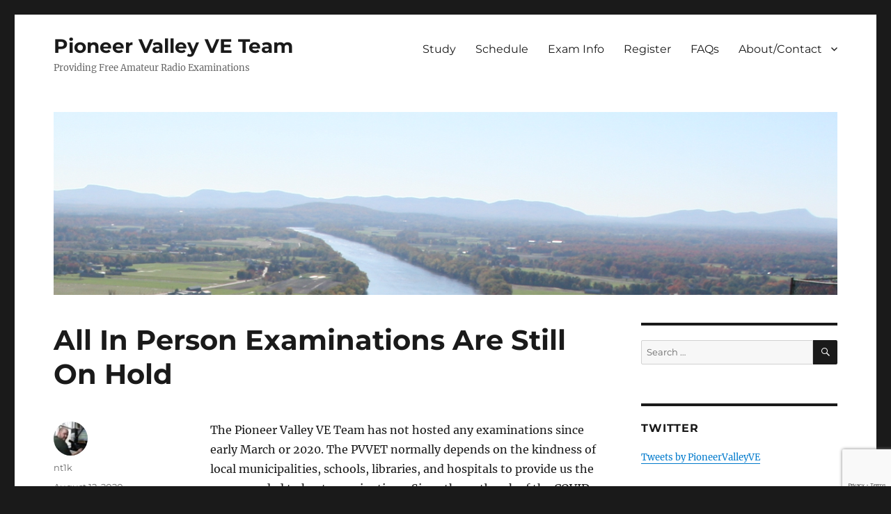

--- FILE ---
content_type: text/html; charset=utf-8
request_url: https://www.google.com/recaptcha/api2/anchor?ar=1&k=6LfTXooUAAAAAI89H57q7mcFA8R-AuqU_m4dodkA&co=aHR0cHM6Ly9wdnZldC5vcmc6NDQz&hl=en&v=N67nZn4AqZkNcbeMu4prBgzg&size=invisible&anchor-ms=20000&execute-ms=30000&cb=8217q587x1xo
body_size: 48527
content:
<!DOCTYPE HTML><html dir="ltr" lang="en"><head><meta http-equiv="Content-Type" content="text/html; charset=UTF-8">
<meta http-equiv="X-UA-Compatible" content="IE=edge">
<title>reCAPTCHA</title>
<style type="text/css">
/* cyrillic-ext */
@font-face {
  font-family: 'Roboto';
  font-style: normal;
  font-weight: 400;
  font-stretch: 100%;
  src: url(//fonts.gstatic.com/s/roboto/v48/KFO7CnqEu92Fr1ME7kSn66aGLdTylUAMa3GUBHMdazTgWw.woff2) format('woff2');
  unicode-range: U+0460-052F, U+1C80-1C8A, U+20B4, U+2DE0-2DFF, U+A640-A69F, U+FE2E-FE2F;
}
/* cyrillic */
@font-face {
  font-family: 'Roboto';
  font-style: normal;
  font-weight: 400;
  font-stretch: 100%;
  src: url(//fonts.gstatic.com/s/roboto/v48/KFO7CnqEu92Fr1ME7kSn66aGLdTylUAMa3iUBHMdazTgWw.woff2) format('woff2');
  unicode-range: U+0301, U+0400-045F, U+0490-0491, U+04B0-04B1, U+2116;
}
/* greek-ext */
@font-face {
  font-family: 'Roboto';
  font-style: normal;
  font-weight: 400;
  font-stretch: 100%;
  src: url(//fonts.gstatic.com/s/roboto/v48/KFO7CnqEu92Fr1ME7kSn66aGLdTylUAMa3CUBHMdazTgWw.woff2) format('woff2');
  unicode-range: U+1F00-1FFF;
}
/* greek */
@font-face {
  font-family: 'Roboto';
  font-style: normal;
  font-weight: 400;
  font-stretch: 100%;
  src: url(//fonts.gstatic.com/s/roboto/v48/KFO7CnqEu92Fr1ME7kSn66aGLdTylUAMa3-UBHMdazTgWw.woff2) format('woff2');
  unicode-range: U+0370-0377, U+037A-037F, U+0384-038A, U+038C, U+038E-03A1, U+03A3-03FF;
}
/* math */
@font-face {
  font-family: 'Roboto';
  font-style: normal;
  font-weight: 400;
  font-stretch: 100%;
  src: url(//fonts.gstatic.com/s/roboto/v48/KFO7CnqEu92Fr1ME7kSn66aGLdTylUAMawCUBHMdazTgWw.woff2) format('woff2');
  unicode-range: U+0302-0303, U+0305, U+0307-0308, U+0310, U+0312, U+0315, U+031A, U+0326-0327, U+032C, U+032F-0330, U+0332-0333, U+0338, U+033A, U+0346, U+034D, U+0391-03A1, U+03A3-03A9, U+03B1-03C9, U+03D1, U+03D5-03D6, U+03F0-03F1, U+03F4-03F5, U+2016-2017, U+2034-2038, U+203C, U+2040, U+2043, U+2047, U+2050, U+2057, U+205F, U+2070-2071, U+2074-208E, U+2090-209C, U+20D0-20DC, U+20E1, U+20E5-20EF, U+2100-2112, U+2114-2115, U+2117-2121, U+2123-214F, U+2190, U+2192, U+2194-21AE, U+21B0-21E5, U+21F1-21F2, U+21F4-2211, U+2213-2214, U+2216-22FF, U+2308-230B, U+2310, U+2319, U+231C-2321, U+2336-237A, U+237C, U+2395, U+239B-23B7, U+23D0, U+23DC-23E1, U+2474-2475, U+25AF, U+25B3, U+25B7, U+25BD, U+25C1, U+25CA, U+25CC, U+25FB, U+266D-266F, U+27C0-27FF, U+2900-2AFF, U+2B0E-2B11, U+2B30-2B4C, U+2BFE, U+3030, U+FF5B, U+FF5D, U+1D400-1D7FF, U+1EE00-1EEFF;
}
/* symbols */
@font-face {
  font-family: 'Roboto';
  font-style: normal;
  font-weight: 400;
  font-stretch: 100%;
  src: url(//fonts.gstatic.com/s/roboto/v48/KFO7CnqEu92Fr1ME7kSn66aGLdTylUAMaxKUBHMdazTgWw.woff2) format('woff2');
  unicode-range: U+0001-000C, U+000E-001F, U+007F-009F, U+20DD-20E0, U+20E2-20E4, U+2150-218F, U+2190, U+2192, U+2194-2199, U+21AF, U+21E6-21F0, U+21F3, U+2218-2219, U+2299, U+22C4-22C6, U+2300-243F, U+2440-244A, U+2460-24FF, U+25A0-27BF, U+2800-28FF, U+2921-2922, U+2981, U+29BF, U+29EB, U+2B00-2BFF, U+4DC0-4DFF, U+FFF9-FFFB, U+10140-1018E, U+10190-1019C, U+101A0, U+101D0-101FD, U+102E0-102FB, U+10E60-10E7E, U+1D2C0-1D2D3, U+1D2E0-1D37F, U+1F000-1F0FF, U+1F100-1F1AD, U+1F1E6-1F1FF, U+1F30D-1F30F, U+1F315, U+1F31C, U+1F31E, U+1F320-1F32C, U+1F336, U+1F378, U+1F37D, U+1F382, U+1F393-1F39F, U+1F3A7-1F3A8, U+1F3AC-1F3AF, U+1F3C2, U+1F3C4-1F3C6, U+1F3CA-1F3CE, U+1F3D4-1F3E0, U+1F3ED, U+1F3F1-1F3F3, U+1F3F5-1F3F7, U+1F408, U+1F415, U+1F41F, U+1F426, U+1F43F, U+1F441-1F442, U+1F444, U+1F446-1F449, U+1F44C-1F44E, U+1F453, U+1F46A, U+1F47D, U+1F4A3, U+1F4B0, U+1F4B3, U+1F4B9, U+1F4BB, U+1F4BF, U+1F4C8-1F4CB, U+1F4D6, U+1F4DA, U+1F4DF, U+1F4E3-1F4E6, U+1F4EA-1F4ED, U+1F4F7, U+1F4F9-1F4FB, U+1F4FD-1F4FE, U+1F503, U+1F507-1F50B, U+1F50D, U+1F512-1F513, U+1F53E-1F54A, U+1F54F-1F5FA, U+1F610, U+1F650-1F67F, U+1F687, U+1F68D, U+1F691, U+1F694, U+1F698, U+1F6AD, U+1F6B2, U+1F6B9-1F6BA, U+1F6BC, U+1F6C6-1F6CF, U+1F6D3-1F6D7, U+1F6E0-1F6EA, U+1F6F0-1F6F3, U+1F6F7-1F6FC, U+1F700-1F7FF, U+1F800-1F80B, U+1F810-1F847, U+1F850-1F859, U+1F860-1F887, U+1F890-1F8AD, U+1F8B0-1F8BB, U+1F8C0-1F8C1, U+1F900-1F90B, U+1F93B, U+1F946, U+1F984, U+1F996, U+1F9E9, U+1FA00-1FA6F, U+1FA70-1FA7C, U+1FA80-1FA89, U+1FA8F-1FAC6, U+1FACE-1FADC, U+1FADF-1FAE9, U+1FAF0-1FAF8, U+1FB00-1FBFF;
}
/* vietnamese */
@font-face {
  font-family: 'Roboto';
  font-style: normal;
  font-weight: 400;
  font-stretch: 100%;
  src: url(//fonts.gstatic.com/s/roboto/v48/KFO7CnqEu92Fr1ME7kSn66aGLdTylUAMa3OUBHMdazTgWw.woff2) format('woff2');
  unicode-range: U+0102-0103, U+0110-0111, U+0128-0129, U+0168-0169, U+01A0-01A1, U+01AF-01B0, U+0300-0301, U+0303-0304, U+0308-0309, U+0323, U+0329, U+1EA0-1EF9, U+20AB;
}
/* latin-ext */
@font-face {
  font-family: 'Roboto';
  font-style: normal;
  font-weight: 400;
  font-stretch: 100%;
  src: url(//fonts.gstatic.com/s/roboto/v48/KFO7CnqEu92Fr1ME7kSn66aGLdTylUAMa3KUBHMdazTgWw.woff2) format('woff2');
  unicode-range: U+0100-02BA, U+02BD-02C5, U+02C7-02CC, U+02CE-02D7, U+02DD-02FF, U+0304, U+0308, U+0329, U+1D00-1DBF, U+1E00-1E9F, U+1EF2-1EFF, U+2020, U+20A0-20AB, U+20AD-20C0, U+2113, U+2C60-2C7F, U+A720-A7FF;
}
/* latin */
@font-face {
  font-family: 'Roboto';
  font-style: normal;
  font-weight: 400;
  font-stretch: 100%;
  src: url(//fonts.gstatic.com/s/roboto/v48/KFO7CnqEu92Fr1ME7kSn66aGLdTylUAMa3yUBHMdazQ.woff2) format('woff2');
  unicode-range: U+0000-00FF, U+0131, U+0152-0153, U+02BB-02BC, U+02C6, U+02DA, U+02DC, U+0304, U+0308, U+0329, U+2000-206F, U+20AC, U+2122, U+2191, U+2193, U+2212, U+2215, U+FEFF, U+FFFD;
}
/* cyrillic-ext */
@font-face {
  font-family: 'Roboto';
  font-style: normal;
  font-weight: 500;
  font-stretch: 100%;
  src: url(//fonts.gstatic.com/s/roboto/v48/KFO7CnqEu92Fr1ME7kSn66aGLdTylUAMa3GUBHMdazTgWw.woff2) format('woff2');
  unicode-range: U+0460-052F, U+1C80-1C8A, U+20B4, U+2DE0-2DFF, U+A640-A69F, U+FE2E-FE2F;
}
/* cyrillic */
@font-face {
  font-family: 'Roboto';
  font-style: normal;
  font-weight: 500;
  font-stretch: 100%;
  src: url(//fonts.gstatic.com/s/roboto/v48/KFO7CnqEu92Fr1ME7kSn66aGLdTylUAMa3iUBHMdazTgWw.woff2) format('woff2');
  unicode-range: U+0301, U+0400-045F, U+0490-0491, U+04B0-04B1, U+2116;
}
/* greek-ext */
@font-face {
  font-family: 'Roboto';
  font-style: normal;
  font-weight: 500;
  font-stretch: 100%;
  src: url(//fonts.gstatic.com/s/roboto/v48/KFO7CnqEu92Fr1ME7kSn66aGLdTylUAMa3CUBHMdazTgWw.woff2) format('woff2');
  unicode-range: U+1F00-1FFF;
}
/* greek */
@font-face {
  font-family: 'Roboto';
  font-style: normal;
  font-weight: 500;
  font-stretch: 100%;
  src: url(//fonts.gstatic.com/s/roboto/v48/KFO7CnqEu92Fr1ME7kSn66aGLdTylUAMa3-UBHMdazTgWw.woff2) format('woff2');
  unicode-range: U+0370-0377, U+037A-037F, U+0384-038A, U+038C, U+038E-03A1, U+03A3-03FF;
}
/* math */
@font-face {
  font-family: 'Roboto';
  font-style: normal;
  font-weight: 500;
  font-stretch: 100%;
  src: url(//fonts.gstatic.com/s/roboto/v48/KFO7CnqEu92Fr1ME7kSn66aGLdTylUAMawCUBHMdazTgWw.woff2) format('woff2');
  unicode-range: U+0302-0303, U+0305, U+0307-0308, U+0310, U+0312, U+0315, U+031A, U+0326-0327, U+032C, U+032F-0330, U+0332-0333, U+0338, U+033A, U+0346, U+034D, U+0391-03A1, U+03A3-03A9, U+03B1-03C9, U+03D1, U+03D5-03D6, U+03F0-03F1, U+03F4-03F5, U+2016-2017, U+2034-2038, U+203C, U+2040, U+2043, U+2047, U+2050, U+2057, U+205F, U+2070-2071, U+2074-208E, U+2090-209C, U+20D0-20DC, U+20E1, U+20E5-20EF, U+2100-2112, U+2114-2115, U+2117-2121, U+2123-214F, U+2190, U+2192, U+2194-21AE, U+21B0-21E5, U+21F1-21F2, U+21F4-2211, U+2213-2214, U+2216-22FF, U+2308-230B, U+2310, U+2319, U+231C-2321, U+2336-237A, U+237C, U+2395, U+239B-23B7, U+23D0, U+23DC-23E1, U+2474-2475, U+25AF, U+25B3, U+25B7, U+25BD, U+25C1, U+25CA, U+25CC, U+25FB, U+266D-266F, U+27C0-27FF, U+2900-2AFF, U+2B0E-2B11, U+2B30-2B4C, U+2BFE, U+3030, U+FF5B, U+FF5D, U+1D400-1D7FF, U+1EE00-1EEFF;
}
/* symbols */
@font-face {
  font-family: 'Roboto';
  font-style: normal;
  font-weight: 500;
  font-stretch: 100%;
  src: url(//fonts.gstatic.com/s/roboto/v48/KFO7CnqEu92Fr1ME7kSn66aGLdTylUAMaxKUBHMdazTgWw.woff2) format('woff2');
  unicode-range: U+0001-000C, U+000E-001F, U+007F-009F, U+20DD-20E0, U+20E2-20E4, U+2150-218F, U+2190, U+2192, U+2194-2199, U+21AF, U+21E6-21F0, U+21F3, U+2218-2219, U+2299, U+22C4-22C6, U+2300-243F, U+2440-244A, U+2460-24FF, U+25A0-27BF, U+2800-28FF, U+2921-2922, U+2981, U+29BF, U+29EB, U+2B00-2BFF, U+4DC0-4DFF, U+FFF9-FFFB, U+10140-1018E, U+10190-1019C, U+101A0, U+101D0-101FD, U+102E0-102FB, U+10E60-10E7E, U+1D2C0-1D2D3, U+1D2E0-1D37F, U+1F000-1F0FF, U+1F100-1F1AD, U+1F1E6-1F1FF, U+1F30D-1F30F, U+1F315, U+1F31C, U+1F31E, U+1F320-1F32C, U+1F336, U+1F378, U+1F37D, U+1F382, U+1F393-1F39F, U+1F3A7-1F3A8, U+1F3AC-1F3AF, U+1F3C2, U+1F3C4-1F3C6, U+1F3CA-1F3CE, U+1F3D4-1F3E0, U+1F3ED, U+1F3F1-1F3F3, U+1F3F5-1F3F7, U+1F408, U+1F415, U+1F41F, U+1F426, U+1F43F, U+1F441-1F442, U+1F444, U+1F446-1F449, U+1F44C-1F44E, U+1F453, U+1F46A, U+1F47D, U+1F4A3, U+1F4B0, U+1F4B3, U+1F4B9, U+1F4BB, U+1F4BF, U+1F4C8-1F4CB, U+1F4D6, U+1F4DA, U+1F4DF, U+1F4E3-1F4E6, U+1F4EA-1F4ED, U+1F4F7, U+1F4F9-1F4FB, U+1F4FD-1F4FE, U+1F503, U+1F507-1F50B, U+1F50D, U+1F512-1F513, U+1F53E-1F54A, U+1F54F-1F5FA, U+1F610, U+1F650-1F67F, U+1F687, U+1F68D, U+1F691, U+1F694, U+1F698, U+1F6AD, U+1F6B2, U+1F6B9-1F6BA, U+1F6BC, U+1F6C6-1F6CF, U+1F6D3-1F6D7, U+1F6E0-1F6EA, U+1F6F0-1F6F3, U+1F6F7-1F6FC, U+1F700-1F7FF, U+1F800-1F80B, U+1F810-1F847, U+1F850-1F859, U+1F860-1F887, U+1F890-1F8AD, U+1F8B0-1F8BB, U+1F8C0-1F8C1, U+1F900-1F90B, U+1F93B, U+1F946, U+1F984, U+1F996, U+1F9E9, U+1FA00-1FA6F, U+1FA70-1FA7C, U+1FA80-1FA89, U+1FA8F-1FAC6, U+1FACE-1FADC, U+1FADF-1FAE9, U+1FAF0-1FAF8, U+1FB00-1FBFF;
}
/* vietnamese */
@font-face {
  font-family: 'Roboto';
  font-style: normal;
  font-weight: 500;
  font-stretch: 100%;
  src: url(//fonts.gstatic.com/s/roboto/v48/KFO7CnqEu92Fr1ME7kSn66aGLdTylUAMa3OUBHMdazTgWw.woff2) format('woff2');
  unicode-range: U+0102-0103, U+0110-0111, U+0128-0129, U+0168-0169, U+01A0-01A1, U+01AF-01B0, U+0300-0301, U+0303-0304, U+0308-0309, U+0323, U+0329, U+1EA0-1EF9, U+20AB;
}
/* latin-ext */
@font-face {
  font-family: 'Roboto';
  font-style: normal;
  font-weight: 500;
  font-stretch: 100%;
  src: url(//fonts.gstatic.com/s/roboto/v48/KFO7CnqEu92Fr1ME7kSn66aGLdTylUAMa3KUBHMdazTgWw.woff2) format('woff2');
  unicode-range: U+0100-02BA, U+02BD-02C5, U+02C7-02CC, U+02CE-02D7, U+02DD-02FF, U+0304, U+0308, U+0329, U+1D00-1DBF, U+1E00-1E9F, U+1EF2-1EFF, U+2020, U+20A0-20AB, U+20AD-20C0, U+2113, U+2C60-2C7F, U+A720-A7FF;
}
/* latin */
@font-face {
  font-family: 'Roboto';
  font-style: normal;
  font-weight: 500;
  font-stretch: 100%;
  src: url(//fonts.gstatic.com/s/roboto/v48/KFO7CnqEu92Fr1ME7kSn66aGLdTylUAMa3yUBHMdazQ.woff2) format('woff2');
  unicode-range: U+0000-00FF, U+0131, U+0152-0153, U+02BB-02BC, U+02C6, U+02DA, U+02DC, U+0304, U+0308, U+0329, U+2000-206F, U+20AC, U+2122, U+2191, U+2193, U+2212, U+2215, U+FEFF, U+FFFD;
}
/* cyrillic-ext */
@font-face {
  font-family: 'Roboto';
  font-style: normal;
  font-weight: 900;
  font-stretch: 100%;
  src: url(//fonts.gstatic.com/s/roboto/v48/KFO7CnqEu92Fr1ME7kSn66aGLdTylUAMa3GUBHMdazTgWw.woff2) format('woff2');
  unicode-range: U+0460-052F, U+1C80-1C8A, U+20B4, U+2DE0-2DFF, U+A640-A69F, U+FE2E-FE2F;
}
/* cyrillic */
@font-face {
  font-family: 'Roboto';
  font-style: normal;
  font-weight: 900;
  font-stretch: 100%;
  src: url(//fonts.gstatic.com/s/roboto/v48/KFO7CnqEu92Fr1ME7kSn66aGLdTylUAMa3iUBHMdazTgWw.woff2) format('woff2');
  unicode-range: U+0301, U+0400-045F, U+0490-0491, U+04B0-04B1, U+2116;
}
/* greek-ext */
@font-face {
  font-family: 'Roboto';
  font-style: normal;
  font-weight: 900;
  font-stretch: 100%;
  src: url(//fonts.gstatic.com/s/roboto/v48/KFO7CnqEu92Fr1ME7kSn66aGLdTylUAMa3CUBHMdazTgWw.woff2) format('woff2');
  unicode-range: U+1F00-1FFF;
}
/* greek */
@font-face {
  font-family: 'Roboto';
  font-style: normal;
  font-weight: 900;
  font-stretch: 100%;
  src: url(//fonts.gstatic.com/s/roboto/v48/KFO7CnqEu92Fr1ME7kSn66aGLdTylUAMa3-UBHMdazTgWw.woff2) format('woff2');
  unicode-range: U+0370-0377, U+037A-037F, U+0384-038A, U+038C, U+038E-03A1, U+03A3-03FF;
}
/* math */
@font-face {
  font-family: 'Roboto';
  font-style: normal;
  font-weight: 900;
  font-stretch: 100%;
  src: url(//fonts.gstatic.com/s/roboto/v48/KFO7CnqEu92Fr1ME7kSn66aGLdTylUAMawCUBHMdazTgWw.woff2) format('woff2');
  unicode-range: U+0302-0303, U+0305, U+0307-0308, U+0310, U+0312, U+0315, U+031A, U+0326-0327, U+032C, U+032F-0330, U+0332-0333, U+0338, U+033A, U+0346, U+034D, U+0391-03A1, U+03A3-03A9, U+03B1-03C9, U+03D1, U+03D5-03D6, U+03F0-03F1, U+03F4-03F5, U+2016-2017, U+2034-2038, U+203C, U+2040, U+2043, U+2047, U+2050, U+2057, U+205F, U+2070-2071, U+2074-208E, U+2090-209C, U+20D0-20DC, U+20E1, U+20E5-20EF, U+2100-2112, U+2114-2115, U+2117-2121, U+2123-214F, U+2190, U+2192, U+2194-21AE, U+21B0-21E5, U+21F1-21F2, U+21F4-2211, U+2213-2214, U+2216-22FF, U+2308-230B, U+2310, U+2319, U+231C-2321, U+2336-237A, U+237C, U+2395, U+239B-23B7, U+23D0, U+23DC-23E1, U+2474-2475, U+25AF, U+25B3, U+25B7, U+25BD, U+25C1, U+25CA, U+25CC, U+25FB, U+266D-266F, U+27C0-27FF, U+2900-2AFF, U+2B0E-2B11, U+2B30-2B4C, U+2BFE, U+3030, U+FF5B, U+FF5D, U+1D400-1D7FF, U+1EE00-1EEFF;
}
/* symbols */
@font-face {
  font-family: 'Roboto';
  font-style: normal;
  font-weight: 900;
  font-stretch: 100%;
  src: url(//fonts.gstatic.com/s/roboto/v48/KFO7CnqEu92Fr1ME7kSn66aGLdTylUAMaxKUBHMdazTgWw.woff2) format('woff2');
  unicode-range: U+0001-000C, U+000E-001F, U+007F-009F, U+20DD-20E0, U+20E2-20E4, U+2150-218F, U+2190, U+2192, U+2194-2199, U+21AF, U+21E6-21F0, U+21F3, U+2218-2219, U+2299, U+22C4-22C6, U+2300-243F, U+2440-244A, U+2460-24FF, U+25A0-27BF, U+2800-28FF, U+2921-2922, U+2981, U+29BF, U+29EB, U+2B00-2BFF, U+4DC0-4DFF, U+FFF9-FFFB, U+10140-1018E, U+10190-1019C, U+101A0, U+101D0-101FD, U+102E0-102FB, U+10E60-10E7E, U+1D2C0-1D2D3, U+1D2E0-1D37F, U+1F000-1F0FF, U+1F100-1F1AD, U+1F1E6-1F1FF, U+1F30D-1F30F, U+1F315, U+1F31C, U+1F31E, U+1F320-1F32C, U+1F336, U+1F378, U+1F37D, U+1F382, U+1F393-1F39F, U+1F3A7-1F3A8, U+1F3AC-1F3AF, U+1F3C2, U+1F3C4-1F3C6, U+1F3CA-1F3CE, U+1F3D4-1F3E0, U+1F3ED, U+1F3F1-1F3F3, U+1F3F5-1F3F7, U+1F408, U+1F415, U+1F41F, U+1F426, U+1F43F, U+1F441-1F442, U+1F444, U+1F446-1F449, U+1F44C-1F44E, U+1F453, U+1F46A, U+1F47D, U+1F4A3, U+1F4B0, U+1F4B3, U+1F4B9, U+1F4BB, U+1F4BF, U+1F4C8-1F4CB, U+1F4D6, U+1F4DA, U+1F4DF, U+1F4E3-1F4E6, U+1F4EA-1F4ED, U+1F4F7, U+1F4F9-1F4FB, U+1F4FD-1F4FE, U+1F503, U+1F507-1F50B, U+1F50D, U+1F512-1F513, U+1F53E-1F54A, U+1F54F-1F5FA, U+1F610, U+1F650-1F67F, U+1F687, U+1F68D, U+1F691, U+1F694, U+1F698, U+1F6AD, U+1F6B2, U+1F6B9-1F6BA, U+1F6BC, U+1F6C6-1F6CF, U+1F6D3-1F6D7, U+1F6E0-1F6EA, U+1F6F0-1F6F3, U+1F6F7-1F6FC, U+1F700-1F7FF, U+1F800-1F80B, U+1F810-1F847, U+1F850-1F859, U+1F860-1F887, U+1F890-1F8AD, U+1F8B0-1F8BB, U+1F8C0-1F8C1, U+1F900-1F90B, U+1F93B, U+1F946, U+1F984, U+1F996, U+1F9E9, U+1FA00-1FA6F, U+1FA70-1FA7C, U+1FA80-1FA89, U+1FA8F-1FAC6, U+1FACE-1FADC, U+1FADF-1FAE9, U+1FAF0-1FAF8, U+1FB00-1FBFF;
}
/* vietnamese */
@font-face {
  font-family: 'Roboto';
  font-style: normal;
  font-weight: 900;
  font-stretch: 100%;
  src: url(//fonts.gstatic.com/s/roboto/v48/KFO7CnqEu92Fr1ME7kSn66aGLdTylUAMa3OUBHMdazTgWw.woff2) format('woff2');
  unicode-range: U+0102-0103, U+0110-0111, U+0128-0129, U+0168-0169, U+01A0-01A1, U+01AF-01B0, U+0300-0301, U+0303-0304, U+0308-0309, U+0323, U+0329, U+1EA0-1EF9, U+20AB;
}
/* latin-ext */
@font-face {
  font-family: 'Roboto';
  font-style: normal;
  font-weight: 900;
  font-stretch: 100%;
  src: url(//fonts.gstatic.com/s/roboto/v48/KFO7CnqEu92Fr1ME7kSn66aGLdTylUAMa3KUBHMdazTgWw.woff2) format('woff2');
  unicode-range: U+0100-02BA, U+02BD-02C5, U+02C7-02CC, U+02CE-02D7, U+02DD-02FF, U+0304, U+0308, U+0329, U+1D00-1DBF, U+1E00-1E9F, U+1EF2-1EFF, U+2020, U+20A0-20AB, U+20AD-20C0, U+2113, U+2C60-2C7F, U+A720-A7FF;
}
/* latin */
@font-face {
  font-family: 'Roboto';
  font-style: normal;
  font-weight: 900;
  font-stretch: 100%;
  src: url(//fonts.gstatic.com/s/roboto/v48/KFO7CnqEu92Fr1ME7kSn66aGLdTylUAMa3yUBHMdazQ.woff2) format('woff2');
  unicode-range: U+0000-00FF, U+0131, U+0152-0153, U+02BB-02BC, U+02C6, U+02DA, U+02DC, U+0304, U+0308, U+0329, U+2000-206F, U+20AC, U+2122, U+2191, U+2193, U+2212, U+2215, U+FEFF, U+FFFD;
}

</style>
<link rel="stylesheet" type="text/css" href="https://www.gstatic.com/recaptcha/releases/N67nZn4AqZkNcbeMu4prBgzg/styles__ltr.css">
<script nonce="jMvQLY1OBVhZSJ88U6v8CQ" type="text/javascript">window['__recaptcha_api'] = 'https://www.google.com/recaptcha/api2/';</script>
<script type="text/javascript" src="https://www.gstatic.com/recaptcha/releases/N67nZn4AqZkNcbeMu4prBgzg/recaptcha__en.js" nonce="jMvQLY1OBVhZSJ88U6v8CQ">
      
    </script></head>
<body><div id="rc-anchor-alert" class="rc-anchor-alert"></div>
<input type="hidden" id="recaptcha-token" value="[base64]">
<script type="text/javascript" nonce="jMvQLY1OBVhZSJ88U6v8CQ">
      recaptcha.anchor.Main.init("[\x22ainput\x22,[\x22bgdata\x22,\x22\x22,\[base64]/[base64]/MjU1Ong/[base64]/[base64]/[base64]/[base64]/[base64]/[base64]/[base64]/[base64]/[base64]/[base64]/[base64]/[base64]/[base64]/[base64]/[base64]\\u003d\x22,\[base64]\\u003d\x22,\x22wo5WIsKyw4Fqw5vDkHRIw5tqSMKORzxLwqTCrsO+bcOLwrwGCRQbGcKiCU/DnTlXwqrDpsOMN2jCkCTCqcOLDsKORsK5TsOUwobCnV4bwrUAwrPDm1rCgsOvL8OSwozDlcOKw7YWwpVRw4QjPhDClsKqNcKNO8OTUkbDg0fDqMKxw6XDr1Iewq1Bw5vDrMOwwrZ2wpbCgMKcVcKjX8K/[base64]/[base64]/ClFQ1wpHCp8KMwofClCvDtMOPw7PDocO+wrxQwodEHMKfwp7DnMKrI8OvDcOkwqvCssOZAE3CqA/[base64]/Cn8OswoJBKcKuwrbDr8OdbsOaf8KfwobCgMKFwp7DjRZyw7XCqsKxWsKzecKSYcKhHkvCiWXDiMOMCcOBJCgdwo5twojCv0bDh20PCMK7LH7Cj2sBwro8B0bDuSnCj0XCkW/[base64]/wp3DuA1ywrzDv3E5N8OYYcKuNMKnfsOTJwwiRcOFw4TDpMOiwpDCuMKHeStFWsK2cVZ9wpvDvsKJwoPCjMK4N8ORNB52fBd3RVNqYcO2ZsKvwqvCt8KkwohRw5zCncOiw5hnZ8OjdMOrWMOrw7oPw63CrsOAwp/DgMOswo8zDVXChg3CncO3Z1LCkcKAw7/DlRDDmkzCssKKwqN+PMKhaMOlw7LCqRPDgiVNwqrDncK/YcOUwoXDtsOAw4l2N8Obw6zDksO0eMKAwqhYd8K2XAHDl8Kqw6zCmyQ5w5rDr8KVfh/DsGbCoMKaw4Vpw6EtPsKUw7VBesOvSQrCjcKvPD/ChnXDiClqM8OmUkrCkGLDti/[base64]/w7w0EzI1YMKnwpjDhsKTccK3w7VKwrJVw6ZfJcOzwqxhw6lHwrVDMsKWMSF6A8KMw5wIw77DtsO6woZzw4DDrD/CsUHCvsOPX1p5XMO3SsKNEEhWw5Rzwo91wpQVw60mworCujnDn8OKJsKKwo1Lw7PCoMKUf8Kywr3DoihQFRfDgwrDncKAE8O3OcOgFA8Ww6U/[base64]/fTHCogxaw6ZhIHJKw4zCvsKcw7jChFEAwpbDh8OAIw/Ci8OYw5DDgMOfwoXCnFjDn8OKdsODHcKfwpTCgMKDw4rCvMKFw6zCpMKjwrRUZiI8woHDulfChRxlUcK6YsKPwpLCv8OWw6kZwrjCpcKvw7IpbAdhISlMwr9jw5zDusKTf8KGPRTCi8OPwrPChcOBLsOZVcOGXsKCJsKkei3DkwjCghHDoQ7CrMO/GU/DkXrDisKLw7cAwqrDljVIwqfDjsOjR8KKPUdJbA4Lw4ZcasKlwonDhGAZCcKowpw3w6wRTmnCi2YaVWE6AgbCj3pWbAfDuCvDu3hKw5jDu0VUw7rCkcONf1VFwoHCosKewptlw596w5Jae8OVwoLDtwjDqlnChn9jw6bDszDDjsKvwr4ewqF1ZsKxwq/DlsOrw4Vjw6Elw5jDmVHCvjFUWh3CjcOPw4PCtMOCMsKCw4/DlGPDi8Oed8KbPlMpw5LCg8O6FH0GScKUfQ04wr4+w7kUwpkZd8ODE17Cj8Kew7wLQ8K+WzVYw4V1woDCvAVUIMO1N0zDssKwOErDgsOVChp7wodmw5obVcK5w77CisOTAsOgLgsjw4rCgMOvw5Usa8KRwpA5woLDngZDAcO/fSfDpsOXXzLDiUHCtVDCh8KNwpnDvcOuLATCpMKuBQoYwpUqAjtuw5wqSmXCiR3DrDwMNsO2WMOPw4zDn1zDq8Oww63DjX7DjSzDrUTCmcOsw4lIw4AoDUg7OMKUwq/Cm3DCpcOewqvCrSJcPXFFbRTCmENww7LDril8wrNMJ1TCqsKdw4rDsMOQR1rCnC3Cl8OWIMOiPzgzwrzDr8KNwpvCqlltGsO8IsONwqjCq23CpCPCtW7Chw/Cmi1kFsKCPUMmEiMYwqxuQ8Ozw4IhcMKBYyM5b2fDiwjCl8OhEgfCswI6PMKxC2jDpcOZd1DDgMO/dMOrJy0Lw6/[base64]/CrAPCpxxSPjBjOMKxB8O4c8OYfMKqwoIuwqLClcKvP8K5eAXDkR4rwosdXsKewqnDpcK9wq8swqBaHy7Cin/[base64]/Ck8OHw6pIQCxLWsOFwp3DgcOnb8KswpxLwqwpasOpwqEJEsKXCUgjOG9Hwr7CvsORwq3CgMOBMRI3wrIkXsK3fA/[base64]/DusO1w7UTwoliTEjDocOvJCs8wqjCtzPDrVXDgkRsCA1Tw6jDoXltcFHDnEPCk8OfKz5Uw5BXKxIkSsKNbcOyHljDpGbDosOpw706w5xUbVZ3w6ghw5LCqw3Cr0EhHcORAnwfwp9SQsOfL8OBw4/CnCoIwpFHw5rCiWrCl3PDtMOAK0bDmyfCvipWw44fAzTDk8KRwpUPK8OLw6HDjE/[base64]/WEQowr41w5tvV17Cik3CpnLCrsOmwp4qPcOoE0oMwowGL8OJBQAow63Cq8Ktw63ClsK8w6ctcsK6wo/ClAzCk8OXcMORbCzCl8OpLBjCocKJw7dqwr7Cp8OQw40tDmPCicOZUWRqw5TCuCR5w67CiTVwd04Ew4pqwrJNSMOxNnDCm3/Dj8OhwpvCiiJSwr7DqcKlw4jDuMO7f8OgQUrCncK8wqLCscO+w75xwr/[base64]/CssK2wqrComV8w4jDgMO+SjbCi8OAw6DChsOKdjdWwq7CmCJTDG0RwoHDssOAwojCmnhkFEzDsB3DiMK9AcKiHmNMw6LDrMKkK8KfwpV4w798w7LClmzChmkEMyLDgcKYXcKQw7Qow4jCr1/CgFEpw4jCsk7CscOUPkQBGBZnSG3DpURXwpLDp2rDj8Ogw5jDtjXDkcOlQsKmwqrCnMOtEMOVNhvDmzo1Z8OBXkzDpcOKfsKHD8Kaw6rCrsKzw4sqwrTCrEnCmBlpZHVGe3nDjkDDkMOScsOmw5rCo8KYwpXCi8O+wptYS3IYOhcjGCQFScOqw5LCjA/DiQg4wrFuw6DDocKdw4YLw7PCicKHLQA3w4ZUccKuXzjDi8OICMKuOyBNw7bDnTHDsMK4bXg7BcKWwpXDiQctwpPDn8Ojw54Jw7fDpzZjK8OubcOpMDHDksK8ARdGwoMDI8OHRX/[base64]/LcKGw6Ijw5bCvcONw7DDvjjCg8OBw7TCjkoMOB3Cr8OHw55Hc8Ktwr16w63CuDFVw6tPVFxhKsOew69UworDpcKvw5R8esKcJ8OQbMKmAG1nw6wYw4/CtMOrwqXCtkzChkB7e0YMwpnCiEApwrxTFcKPw7VoacOXLEdZZlp0d8K/wrvCkhcHPMKbwqIiQMKUL8K7wpTDgVUrw43ClsK3wpJtw481U8OOw4LCmQHDnsKOwovDlcOBA8K8ewHDvCDCuBPDi8KDwp/[base64]/DsVzDqkM1wqrDk0XDpV0yPcOkC8Klwr3DgQbDnxDDjsKjwr5+wo5CBMOjw5obw7s/OMKtwqUPFsOrVVhBGsOHAcOpeV9Zwp81woLCvMKowph/wrDCuRfDr11/TS7Dlg/[base64]/CjMKWwopAwqzDiX0zwrzCk8KNF3szw45vw7ENwqcuwqUrd8Onw6lKBnYTBhXCqkA4QnsEwo3DkWNWVh3DozTDp8O4GcOKEUfCnG9/LcO2w6nCoSgYwqvClC3DrMO3UsKlAUMiXcKQwr8Vw6c4ccO2U8OzPijDrsKRRWg0wpXCimNPbcOuw7fCncOKw6/DrsKkw7xaw50cw6Fww4Jow6jCvGQzwrQuClvCt8OeTcKrwo9vw67CqyBGw6Mcw6zDiHHDmwLCqcK7w45UPsOtF8K7PjLDt8KPd8KJwqJyw6DDsUxJwrI+dWzCi0Inw4kwb0VhX1rCm8KJwozDn8OsRSpnwrzCqXAQTsO/NB1Aw6dewoXClmbCmXjDt2TCmsOdwpMWw5l7wqTDisOLRsOYQhbClsKKwoYhw4pvw6l1wr0Sw5MuwroZw5EdLQEEw6scWHJQbGzCp1oxwobDpMKhw7jDgcK8cMODacOTw6ZBwplTL2vChxgsPGgJwofDvAs+w4/[base64]/Cm2xYcwoqw7jDgsOjw5ZpwqEiw6fDqcKeIQPDtcKSwrQ9wpMDMMO1ahfCu8OlwojDt8Olwo7Dkko0w5fDukQGwoYfezbCgcO3djVCZH0jf8OpF8OMWnkjMsKow7/[base64]/CjMOCblDClmPCo8K5Rz4/wodnwpBjOMKheS84wpnCosOnw7QeDT8iXMO2WMK7JcKeWiBowqFOw79HcMO2VcOmLcOjI8OQw6Blw5/DscK1w4PCsisNZ8OLwoEVwq7CjcOgwqhjwqEWMV8/X8O5w5s6w5k/e3DDmVbDt8K0FDfDiMOIwrfCliXDhShMIDcGIBDChWnDi8KSezVLwp7DtMK5cA4jHcOGL1ALwpdcw5duHsO9w5jCgyF1woo6N07DnzzDncO3w4UPfcOrDcOCwqs5fQ/[base64]/Dlhkew6JDw65JcsKpwoA/[base64]/CjFzDuxjCocKQJCpuw5nDjEvCtMOFw5fDrcKTaQccc8KXwrrCjn/DqcKhJDpew5gtw57DkHvDq195PMOmw6fCo8OqMF3CgsKTQjPDs8OCTCLCvsOxRlnCh2I0LcKQR8OLwpnCr8KzwpvCsk7DvMKGwoBxUMOEwowkwqnCuSbCuhHDgcOMA1PCsVnDl8OJAxHCs8OAwqjDuU0bJcKrWx/DjMORQcOxe8Ovw7Maw4AtwpTCs8O7w5/CkcOKwoo7wo3CssOKwr/DpUvDmEFkKBJCOBZiwpBqJMOlwqdkwq3DiHsUPHbCiVsVw5EewotNw6vDhyjCq1o0w4/Cs04Swo7DkyTDundhwoZEw7gsw70WXl7CksKHWcOgwrfCmcOFw5tVwokISjEHTxRBXEvDth9DTMKUw7HDiBQlP1nDhnc5G8KYwqjDjcOmcMO0wrEhw5QmwpHDlCxrwpcJFFZVQxd7McOFKcOjwqBmwpTDtMK/[base64]/[base64]/Cuh3DsMKGw7BxUMOaLMOow5YpLcKkwonCulkIw4/DtibChStHDGV/wpYqeMKSw4bDo0jDvcO4wonDn1MdW8O/[base64]/w7MqwqZxJsOcbMKNazhhw5U8wr/[base64]/[base64]/[base64]/[base64]/[base64]/CrWw+w5rDncK3F0HDh8OCwogCwo5aJ8K7J8O0SWnCvVrCshczw4hQTn/CjcKHw7HCoMKww6fCrsOzwpwYwqx+w53CmsKlwrPDnMOpwocowobCgxXCmzViw5/Dl8Oww4LCmMObwqnDoMKfMX7CjMK1cW4iCMKqcsKAKRXDucOWw7t7wozCsMOQworCiRx1RcKeBMOhwpLCrsKpFSbDpwZ/w6zDt8Kkwo/DgcKNwo95w54IwpjDqMOCw6zDr8KKC8KqXhLDusK1KMK8eWvDmMKaEHLCmMOnHXPDj8K3U8K7ccOXwphZw7IUwrU2wrzCujTDh8OuWsKew5vDgiXDulwgJQPCl2UweC7DvwbCtxXDkC/Do8OAw5prw6bDlcO/[base64]/ChMOhbDsxbhBLw5PCvU1RwobDgUNzAsOhw7B1YsOMwp/DgAnDlcOZwrDDu1N4GBTDgsKUDnLDiUBiIWTDosO7wobDgcO3w7DCmzPCmMKCJx7CpsKXwqUUw63Dszpow5wiBMKrZcKmwrHDocKiXUxlw7HDuhccaGFnbcKawplObcOZwo/CvlXDhAxDdsOPRArCv8O1wrfDr8KwwqXDoUJbYg4nQz5bOcK4w6pBalXDusKlLsKYSQHCiyvCnzTCv8Oww6nDuQTDtcKDwp7Cn8OgHsO6HMOrLG/ComEkTsK+w6XDoMKXwrLDmMKtw4R1wp1Rw5/DtsK/R8OIwqzCnEzChMKneFXDrsOLwrwZGCzCrcK3JMOqMMKZw5vCi8KmYRvCjXvClMK4w6cOwrppw5t6XV9+EkRBwoLCjUPDrwlYEy9sw4hweQ4OQsOlPUUKw5g2K30fwo4UKMKGcMKPIwjCl2bCicKUwqfDrxrCj8OLB0kwWTzCucKBw5zDlMO2XcOlKcO9w5TCiXjCucK/RkbDu8KpI8Opw7nDucO9SV/CgivDgyDDrcOTesOwZMO7AMO2wocHPsOFwpjCmcOWdSjCui4MwrPCgg58wodww57CvsKYw5Z7csOzwofDmBHCrUbDmMKkFGlFT8OfwoXDvcK1F0ttwpHCr8OMwoY7FMOiw5TCoGUNw6/ChBAWwpzDvwwUwothJcOhwroew71Id8K8fVzDuXZLYcKGw5nCl8OOw6zDicK2w5VTEQHCrMOIw6rCrT1SJ8OQw6BAEMOlw7JnE8Ofw4zDn1dkwphCw5fCsgd7LMODwrPDnsOoHcK6wp3Dj8K9LsO0wpHCuR5TX3cJUynCh8OUw6d9EsOMAQJNw6/DsGPDtR/[base64]/wpfCu8K0dD3CtkXCqy1fdwnCmMOGwp87Und3wo7CoR0HwoHCtcKDFsOuwrYpwoVPwrxww4RGwrjDvUfCpA/Dvh/[base64]/Cu8KBHgR6enZRwp4fwod/fsKiw6hcTnvDksK/w6jCisK2csOCLcKmw4fCkcKSwpjDjS3CtsKPw5HDiMK4IGg0wqDClcOzwrrDl3Bmw6rDuMKUw57CiwAzw6McEcKBehTCmcKTw78KRMOjLnjDo257OGBBaMKSw7pJIxfDqTbCnSZOCF19QALDh8OpwrLCuHDClAQ/[base64]/CqcOGTcOow43CjMOBwqgiKsOzw7DCtsKIf8OnVwrDncKowonCoz3DjA3CrMKLwovCg8OZYMOywpLCgcOuUnrCj0TDoifDpcOkwphmwrHDtCRzwpZyw6lhN8K6w4/CjyfDn8OWH8KeEhRgPsKoHhXDgcOGFCVNKcKYBsKAw6FDw5XCvzRsEsOmwoJpWA3Ds8O8w5bDhsKbw6cjw5DDgBprRsK5w4wzRBnDscKJUMK3w6TDusOaYsOLZMKrwpJOa0IZwpbCqC4wV8O/worCtTgGVMKhwrYswqwrHT4yw6x3GhdJwqZ3wqQSUhBPworDpMO+wr0xwqI7LD3CpcOFfjTCh8KPIMOVw4fDhwABRsKow7dPwptJw41qwpAlNU/DlC/DrsK1IMOkwpwQdMKhw7TCgMOFwpMkwqAKbTEUwpbDi8OZBjtgQQzCmsOWw6M6w4oSREQCw5TCpMOlwojCgHzCiMK0wok5LMKDX15wcDhiw43CtXjCksOEB8OhwqIEwoJ2w7lcC2fCuH4qOkYOIl3CnS3CocOWw78Bw5nCqsKKG8OVw4Quw47CiF/DkwjCkyNMQC1WCcOUak5wwoTDqg5nMsOTwrB/QULDuCVMw4kJw5dqLC/Dtj8qw4TDscKYwp9HKMKNw4ApdTPDkxlGLURUwqfCrcK/[base64]/ClcO3wpTCrsOKcsKfw7bDuw3DkmzDkMOZTMKpL8KBJg1Iw6fDrGvDs8OINsK+d8KhbHYOHcOLGcOdQBrCjhxTe8Orw67Dk8O/[base64]/DgsKxRsOdV09pwp9ydsKawrDCuxNYJMOiYsOzbVLDoMObwqx7w6fDuH7DuMKuwqYXeAAkw4/DjsKewrtww49pPsO/cxdXwoTDucKgNG7DsAzChV1RZ8KUwoV/NcOeA08ow7vCnzN0esOocsO4woHCgMOAJcK+wrbCmGTCicOuM0UMWBY9c07DkyLDhMKHOMK3CMO3UkTDlXskQgU/IMO3w58aw5HDviIhB2hnOcKZwoIbRGobUHFAw6lpw5E0AXtaLMKjw4tIw74DQWN6Nn12FzDCvsO9MGYowpHCrMKoKcKcEWzDgB3CtR8cRyDCuMKDR8KgYcOfwqHCjh7Dixdfw4bDty3Cp8KJwqw6C8O5w7BPwoc8wr7Ds8OGw7bDjcKaZ8O8MApQBsKBPGEKZ8K/w6bDnzPCl8ONw6XCrcOPBBTCpgsQfMOvNAXCt8K6JsKPblPCp8OkccOaAMOAwpPCsgNHw74fwoLCkMOaw4x2bADDoMOZw4oELRBOwoRjOcOuHCrCrMOUCG9xw6PCu1MPFMKaUUHDqMO8w4jCvADCtm/CjsOzw7nCoFM5fcK2HnjCk2vDkMKZw5ddwp/[base64]/CqsOYw4XDn2VUwqTDusO8IyTDi8O7w5JawqzCqB5ew65DwpQpw7Vpw5vDoMO3VsOIw78RwoVkRsKEEcOICxjCi1DCncOAWMKLV8KXwr92w7FjN8Ofw70Bwr5kw5xxIMOEw7TCkMOQcnkhw7k6wozDgcOmPcO5w6PCvcKQwphawo/[base64]/CosKXWcOlOyLDvWF6LGdZwq43w6bDvMOpw6ZxdcOswrE5w7PCqQ1Pwr/[base64]/CtsKIw581WglwKBgxIMOgUsOFwp5sVcKIwrozwqRnwrrDgRzDo0nCisKKaz45w5/CpThlw5XDpsKcw44ywrBdUsKAwpQtTMK6w60fw4rDpMOnasK0w6PDsMOmRcKlDsKJScOHDynCqCjCgThpw5XDozdUIF/CuMOuBsK3w4x5wpIOb8OJwo3DnMKUQyPCjQd1w6nDsx3DkHUUwrMew5bCo1IsT1g/[base64]/w7tFwpJ9IHMjfll9w78iw6BQw4vDplYQW0nCq8Kvw6l/w44Ew6jCtsKdw6TDncK/ScORVRp1w6JGwq4/w75Vw7wHwoHDhzfChVnDkcO6w4BhKmJDwqbDmMKQL8Okc1MSwp04DyUmTcOlYTkRb8KMI8O+w6jDu8KWQEDDm8K5By9SV3R+w6vChRDDrVrDukAPLcKzRAfCokR7bcKCDcOEMcOIw7vCnsK3cmwfw4jCpcOmw7MJfD9dRm/CoTBFw57CgcOFc2TCk3djORDDpX7Dq8KvGwxAGVfDvkBfw7E5wobCgMOhwrLDuXvDu8K7JcOow6HDjyEjw6HCpFTDj2YUakfDlyhnwoAiPsOSwr42w75UwqUQw6s5w7VrKcKtw75Iw7DDkhMGPArCvsKZXMOHA8OEw7cYJ8OtPwLCuB8Uwo/CixPDkXZnw60bw6AFDjsHCx7DoATDisOaPMObRQXDg8Kzw5NLJxBJw7DCnMKwZC/DnDcjw4TCjMKSw4jCrsKXTcOUXWJSGhF3wqJfwqVOw5IqwpDChVPCoE/Cp1guw4nClmF7wplQUQ9Ew6fCkyHDr8KtLi1fD3XDjUvClcO7L0jCscO5w55uB0YAwpQxdsKsOsKDwqZ6w4w3YMOEbsKKwpdxwq/Cg3nCisKswq4LVcKtw5Z/fHLDp1MaZsO0VsObDsKEXsKzNUbDoTzCjFbDo0vDlx3DusODw7dWwrF+wrLCosKNw4/Chl9cw48dLMKYw5/DnMKzwrXDmAoFQMOdUMKkw7tpOj/Dp8Kbwq0rLsOPS8OXLhbDkcK5wr07DRVMHG7CuDnCu8KiFhnCoVAow4zCljPDih/DlcKuA2nDvGzCj8OyUUc+wpI4wpszXsOTJn94w77CpVPCqMKcK3/DhFPCnxBow6rDv2jCkMKgwrXChRocb8K7cMO0w6l5S8Ovw6QQacOMwprCnAAiXSMwW0nDrQs4wpMeTAFNXiRiw5gOwrTDsxleJ8OYSS7DjzjCsX7DqMKUTMOhw6VRQjUFwqJIal0iUMKiVG93wr/DgTQnwpxQTsKvE3IyE8Ojw6vDicOcwrDDuMOWdMO4woAdZMKbw4DCpcOPwpTDsR8qXinDqVsPwpnCkifDhyotwpQANsOmwqPDvsOYw4vCh8OwNnrDjAAiw6TDlcOLNcOqw7sxwqzDhl/[base64]/CrykfAS91w5XClsOrb8OYwp5UwqZwwqMow4VPccKkw5bDlcO5ci/Dt8ORwrHCqsOnFHvCkcKXwq3CmEbDlSHDgcOeQDIJbcK7w6x2w77Dgl3Dp8OALcKwdz/DoX3DpsKYYMOEBHhSw61Gc8KWwrIrFcKmHh4lw5jClcKLwocAwrM6LznDk2Ujwr/DiMKqwq/[base64]/Dv8OXKcOFwqnDksKEXDvDvFbDuix6worCqsO0P8OQczNme3vCpMKhIMO/ccKZElfCl8K8AMKIaDrDnyDDsMOAPsK8wpl0woPDi8Olw47DsA46N2zCok8/w67CrMKgYMOkwq/Dlz7DoMOfwonDg8KhL1/CjsOMOlQew5kRJCLCpcOvw4HDicONO39bw7oCwozDnAJWwpgMKXfCqTo6w4rDmmLCgRfDn8KiHQ/[base64]/ACN1QsOfdQXClVo6wpo5w4HCuwjCpjzDo8Kqw6kuwrDCvETDk8KKwpvCugvDmMKZQ8O6w4wXdWPCt8KlYRUEwpo2w6nCrMKkwrzDu8ObT8KWw4RbbB7DrMOnW8KCQsO2asObwozCmyXCpsKww4XChW9OGEw0w71hbyfCrMKrS1lqHnNow7ZDw5bCv8OFIj/CvcOtE0DDuMOrwpDDmFPCisKeUsKpSMOqwrd/woIEw6vDlBjDp1XCqMKIw7l9VUtwG8KpwpPDhkDDvcO9G3fDnSMvwr7ClMKewo0AwpfCg8OhwofDgzzDuHUKUU7CqTkICcKFeMKDw79SfcKPUMKpM0A/w5TCjMOGPSLCl8KNw6M4VTXDkcOWw6xBw5QVH8OdDsKCM1TDlFVyYsOcw6PDkg4hDcOJF8Kjw7ctQ8O9w6A1GWs/wrowGn7CuMO8w4VnSzfDgFdgBRPDgRoeCcOQwqPCtA0dw6vDssKPwp4gMMKAw67Dg8OzEsO/w6HDhmbDogg8LcK3wo8Qw5hEFMKKwoAJZcKVw6bCgkZVAAXDlycJUWhSw7/[base64]/[base64]/CqCQhwrQmMsO2TsKwwpnCpBfCnsOMw6xWWMKYwp3CtsKPfmk0worDp3TCt8KpwpZBwrAFH8KqLcKsIsKLYCA4wrN1DMOEwqTCj3LDgz1vwoDCjsO/NsOww4M1SMK0ZB5Xwr5VwrAUZsOFPcOvecOKe156wo3CrsOnZxIdYlULL2BSTlHDqH8OIsOXSMOdwovDmMK2WyZDcsOiHyIOU8K7w5/DqCtgwpZVXDrDolVWWFXDhcKQw6nDrMKiJSjCn2tQHybCgl7Dr8KnJGjCqWIXwprCs8KYw6LDoB3Dt2kiw6vCr8Ohw7Enw5zDncO1b8OdU8Kyw4TCssKaShwtU2DCv8O7eMO0wopUfMK2YnLDksK7KMKOLlLDqE/Ch8OQw5TCh2/CtMKCJMOQw4LCrR45CQHCtw0Owr/DjMKCacOiFMKRWsKSw5HDvV3Cq8O+wr3Cq8K3FzB9w5fChMKRwrPDlhx3dsOtw6/CvzREwq7DoMKgw4nCvcO1w6zDmsOYF8OJwqnCnGDDkk3DtzY0w5V9wqbCpF4vwrfDlMKvwrTDqBhJJ2hyW8OwFsKiU8OMFMKJVRYQwpF2w5NgwpZrPAjDnRIWYMK8O8KDw7sKwoXDjsOqeHzCsWMyw70iw4XCgEVpw55qwpcBb2XCiUUiPXwIwovDncORK8O2Kn/Dn8O1wqNNw6zDscOXKcKfwpJ2wqYWJDBMwq1VGHzCqy/CtAfDiGvDthnDgk9cw5bCjRPDlsOzw7fCkifCgcO5QUJdwpx1w4MIwpPDnMKxeSJJw40rwrFIVcKrYcOtZcOFdEJLfMKOHTTDqcOXccO7cgwCwprDgsOJwpjDmMKEIDgbw7I4aznDrhrCqsOMFcKzw7XChh3DtMOhw5BSw5I/wrNOwp9ow6DCizpjw4lPVmZxwr3DqcKuw7bDpsKKwrbDpsKuw78xVmAcb8KKw4wXdGtrHCN5El3Dk8KkwroeC8K9w5ozc8OGb2/ClxLDl8OxwrrDt3Qsw43CnVJxNMKWw7vDiXJnOcOgf1XDmsKzw6jDj8Kba8OMZ8Ojw4jCkQbDhD15IB/DgcKSKcO/wprCiE/DocK5w5Naw4bCr0rChGHDpcOpNcO5w40tXsKTw7fCkcOfw6ZGw7XDlyzCv11kERJuJXEQc8O7W3zCjXzDicOPwrvCnsObw6QpwrDCow1ywqZXwrjDgsKVMBsgR8KoesOCWsO3wpTDv8O7w4/Cr1XDmQt4OsOyL8K5VMKYAMO/w4fDu1ITwrPChmdmwpYVw7YFw5jDusK3wr7Dg3LCq0nDnMKZJDDDiAHCv8ONNFt/w6N+woPDgMOdw51BBhLCgcO9MnFUAkcuD8OywpRYwrs9NTNUw7F5woHCrMOpw63DicOfwrdXZcKDw7l+w6/DusO9w511WMKofyfDk8KMwqdgNsKDw4TCrMOZVMKFw5Fmwqt2w71twpDDmcOfwrkvw5LCkSLDmBkgwrPDl0fCiUtnRm7CkEfDp8Osw5PCn3/CisKHw5/ChXzCg8OUWcOvwozClMOtZEpFwrTCoMOjZmrDunlew5PDsSMGwo4xdmzCr0Y5w6xPSFrDoRvDiDDCtEdqZwE3GMO6w4tDA8KTT33DjMOjwqjDhcO7aMOjYcK/wpnDjXrDg8OfWzADw7zDkXrDl8KUVsO+PcOQw6DDiMKJDsKsw4vCtsOPTcOpw57Cn8KQwrLCvcOVQQJww5fDoyrDhsOnw5tkZcKywpFZfsOoI8OOEDTDqMOdH8Opa8OcwpAMWMOSwpnDmWx7wpwRUDo/D8OofDfCuG4uMsOrecOMw6vDiDjCmm/[base64]/Du8KKcAM8AghoQ8ORPMO8BsKxMz/DvMO4cSzCmMKMA8KzwpjDplxVBD9Ywog6XcK9wpTCoyk1LsKoKx3DjsOaw75dw5E6OsKHLjPDt1zCphM0w68Lw5XDpMOWw6nCuXo5AmVyGsOuQsO7YcOBwrXDnytswqzChcO9XS8/Z8OcasOaw5zDncOFLxXDicKjw50iw7AORwDDhMKseyfCjmNNw5zCpsK1ccKrwrbCt1s4w77DiMKDIsOpdMOcwoILcGHCkTE9dWJgwpnDrg8/AcODw4TCpmnCk8O7wo48TBjDskvDmMOgwo5NUVJuwrJjRHTCvkzClcK4U3gWwqTDo0slUUNbbE4SGE/DiWM+w5QXw5hdNMOGw65vKMO8XcK5w5Zrw7sBRiFgw4/DoUBnw6t3MsODw4cfwrrDnVLCnRYFf8O2w5NNwr1HRcK3wr3DjhnDgxDCkcK1w6DDr2B+QzUewq7DhB0pw5fCkBXCjnPCnBA7woBVJsKEw7wAwrViw5ACBMKPw6nCksKzw7xgVR3DucOIJnAxJ8K9CsO5MgvCtcOOMcKUVTY1JMONX07Cg8KFw6/Du8OQP3TDtcO0w5HDrcK7LQwzwr7CpEnCuXM/[base64]/Dt0zCmMKeKgkQTWI7wqYXwr45wrsgWxFmwrrCjsKRw5fChSYzwr9jworChcOQwrcyw5HDrcKIX3wBwoBONDdGwonCgXV4UcORwqLCuV5tSVXCs2Bhw5jDjGA+w6/Cu8OQWTRrcwvDgjHCvSMQZRNnw4M6wr4iFcOZw6TDnsKoWns9woFcAxjCv8O8wp0KwrpQwqDCj1rCvMKUPEPCmjlRCMOkaT/CmAwFQMKbw4dGCGVOQsO5w45mAMK8ZsOrNFoBP1DCncORJ8OtSk7Ci8O+PirCnyjDrS5Aw4DDgH4BbsK9wp/DvVIqLBFrw47Dg8O0QQsSN8O2H8KtwoTCj3fDpsO5F8KWw4x/w6vDs8Kdw7rDmWDCmm7DucOOwpnCuFDCuHvDtMKPw4Mww6B4wqNUTSUUw6TDk8KVw580wojDu8KncMOJw4ptLsOBw7AiH2XCg1Yhw5Vmw4x+w58Cwr7DucOEDhvDtm/DriDDtiXDgcOZw5HCk8KJWcKLSMOEfA1Tw6RiwoHCkHDDnMOFAsOLw4NMw5DCgiMyBxDDp2jCkCVVw7PDii0hH2jDmsKfSBluw4NNUsKcGXvCqz1+KsOnw7Nuw4bDp8K/chTDsMO0wpgqFMOpegjDnyEcwph4w5VeFlgJwrTDgsOlw6s/Gn1cEDHCucKMKsKzHcKnw6ZzLTQCwoIUw4DCnkMJw4fDrcK2CMOnD8KKKMK2Q0LDhzBtXHrDucKrwrBzF8Ogw7PCtMK0bmrCnz3DicOFLMKVwo8Nw4DDtsOcwpvDh8K8dcOCw7DCkm4aY8O8woHCm8O1E1HDkHl9E8Ofe1prw4/DhMOVXEDDl1EnUsOxw7lzZV1+dBzDsMKDw5VABMONC3zCrwrDpcKIwodtwqwpw57Dj1fDrgoVwpvCrMK/woZnD8KBS8OgQi7ChsKiFmw7woFSPF41bU7CpcKxw7Z6QG8HIcKAwoPDk0vDqsOEwr5Mw5duw7PDgsK1OUc5d8OVKBjCgijDnMOMw4pQLTvCnMOHTkfDisKEw4w0w5NewqtGHljDkMOROsK4BMKnJC4EwoTDiHcjChbCkUlmBcKDAzJawoDCt8KXPUTDisOaF8K1w5/CqsOoJsO/w7kEwofCqMKmKcOjwonCmcK8f8OiKVbCn2LCvCoYCMKYw5nDn8Orw7RXw5weJ8Kkw5dhGQLDmxgcPsORGsKUDRIIw4ZmW8O0VMKEwovCicOEwpp3aWLCvcOwwrrCmgzDmzHCs8OAD8K/woXDsGvClj7DgTDDhVIcwoxKTMO8wqzDtsOzw6c0wp/[base64]/DlsOww47Cs2TDqcKEwonDknrDjcOrw5/Cgigfw7www4VXw7oRZFg1B8KUw4MgwrrDhcOCwpPDs8KiTyXClsKTTBcyQ8KVWMOcTMKYw5ZaHMKiwpYQSz3DqcKJworCv0FOwpbDknPDmB7CjWgSOEBGwoDCk2vCu8KqXcOJwpQiX8K8I8KOwoTCjkg+eC4TWcK1w6Mcw6RGwrRNwp/DuDvChcKxw6YGw5rDg18aw51He8OiNBrCh8Oow6XDl1HDmsKKwo7Cgisnwqh2wpYZwpp0w7UGM8O9HXjDuwLCgsOgJmPClcOvwr/CrMOYHQgWw5bCiAdQaTHDjGnDjVI8wptLwqLDmcOuKxxswrsVWcKmG0zDrVgQTcKAwr/CkS7CqMK4wqQKWQ/Cikd3AVbCgFwiw5nCiktuw4jCpcO0WyzCscK1w7/Dux1XE0sVw6x7EHvCskA0w5fDl8KYwq7DoCrCqsObR3TClHbCuXh3UCg4w7AUY8O/NMKQw6PDnwHDk0PDuEI4VmIBwp0OXsKpwp9qw50lX3FeMsKAf1TDoMOUBgNbwrvDpHnDo1TDpT/[base64]/Cn8KIw6ACcgrDs8K1Y8KxeMO3OsOkwok/[base64]/R8OTW8Klwo7DpMO8wrsowoDDjhbDosKfwpXCmSUOw77CksKuwq83woggNcO0w4ABD8O1SGAvwqzCvsKfw6RjwohlwrvCrsKCHMO5CMOqC8KCH8Kdw4VtNw/[base64]/aETCn2h6C8KcHgjCjcK+wqN+RiDCu0LDpFbCmEnDhxoiwo1pw5PCoifCqy5geMOFWCE/w7vCtcKxK2HCmzLCpcOUw5MNwr0xw78KXg7CiTTCkcKLw7Nwwp8XSns5w5YDOsOhfcKtYcOuwrZlw7XDhyMcwo7DlsKzZDLCrMK0w5hjwqfCtsKVW8OPQnPDviXDghPClknCkEPDkl5JwoxIwq/Dp8ODwr4nw68bFcOeFRdbw6jCs8OSw7/Dp3Bpw4gRw6TCgsO1w4ZZRXDCnsK0CsO7w7EswrXCi8KKMsKTdWkjw4kOIF0fw6nDuA3DlD/CjsKLw4QbBF7CucK/B8Onwr9wFjjDlcK8JsKRw7PCgcO3esKpNz8BYcO5dykQwq3DvMK+OcOlwrkWJsKVQH49VXZuwox4PsKSw5/CmEjCrAbDqggmwr/[base64]/CnEXDpkXDssOHN8Kxw7jCuiXCtyjDp8OybVwiMMObJsKZU3U/DShQwrHCqGJPw4jCmsKYwrINw6DClMKLw7cfTVYdGcOUw7PDryNCGMO4dSksOyQfw5EWOsKewq/DujxFOUBlHMOgwqAswoUdwo3CrsOIw7AcFsOtY8ODFwHDoMOQw4BTdsK8NChHasOBChDDqCg7wr4cJcOfEsO6wpx6YTdXdMKbGyjDskNlUQjCvF/Doh5DFcOlw6PCvcOKRjJaw5QKwqN1wrJmXBtKwqUowrXDoynDvsO3YBcYGsKRGBo1w5MnRyZ8Kz4uNic7K8OkUsOmZ8KJHCXDqFfDnnFFwrRTBRY0wqrDj8KFw4zDmcKsdHDDhCJDwrdhwpx9VcOAeFnDsxQDTMOtIMK/w5XDv8KgfmxKMMO7HF9yw73Cm0IXF2ZOb2xneQ0eRMK/[base64]/[base64]/wow7w7fCoz9aacOsZ8OjTiEcw7rDp1FJwosyLcKFUsOqOWrDi0kJPcO6wqvCrh7Du8OJZcO+PnRzKXg0w7F5Ah3DpEsqw5/DhUDCn1FLPwPDqjbDqMO/wpg9w4HDosKWO8Oodn9dYcOHw7N3H3/CiMK1KcKJwpHCgTZKLsOkw70ybcKCw5oZcClKwpttwrjDgBddTMOGw5fDnMOddcKPw5tgwq5qwoBiw5QtNAUmwrTCqMOXdwrCmFIie8O2MsObNcKkw7oMCx/Cn8OUw4zCqMKAw63CtSLDrhTDhhvDmmTCqx3CmcO/wqDDg13CsExDasKPwqjCkRLCrVTCpnYzw4RIwqbDpsKkw57Dnj8iTsOfw4HDkcK4SsOkwofDrsKpw5bClz0PwpRKwqoxw5V3woXClx5ww79kA23DusOFGAjDhQDDl8OFH8OAw6Vxw45cG8OXwpjCnsOpIVnCkBdlB2HDrhdEwqIew4jDhXYNK1LCumYcLsKjcWJPwp1/FjE0wpHDhsK0QGl+wrxewoNkwrkjG8OzCMOSwoXCgcK/wrjCgcO9w79Uw5rCv159wr/[base64]/CtMK1T8KPOBMaw4pYATJ5wpEJw7BUUsK8MCdzdWUCWQVSwrrDjlnDvwPDgsOHw5UXw7g+w5jDuMOaw49udMKVw5zDlMOKHwHCtmbDucOowqU8wrZSw6s/FG/[base64]/[base64]/[base64]/DrcK/w4zDqsOHPcKpGRELQS4vw5jCv3lEw4XDncKEwqQ5wqY1wojClCPCncOlXsKow61YaD8aKsOqwrQFw6TClMOkwpBEFsK0B8OdFGrDisKqw5rDnS/[base64]/Dh8KuTcOQw71SwoXCv8KlCm54SjA2KMKSwrfCrTbDgXzCgTc3wqUMwrfCkcOAJcKIHwPDmAsVR8OFw5PCtgZcRXY/wqHCkA1lw7sVVH/DnBzCmnEpCMKow7bCkMKWw4o5GFrDlMODwq7Ck8OmEMO8N8OmV8KRw5zDlmLCtm4\\u003d\x22],null,[\x22conf\x22,null,\x226LfTXooUAAAAAI89H57q7mcFA8R-AuqU_m4dodkA\x22,0,null,null,null,1,[21,125,63,73,95,87,41,43,42,83,102,105,109,121],[7059694,291],0,null,null,null,null,0,null,0,null,700,1,null,0,\[base64]/76lBhnEnQkZnOKMAhnM8xEZ\x22,0,1,null,null,1,null,0,0,null,null,null,0],\x22https://pvvet.org:443\x22,null,[3,1,1],null,null,null,1,3600,[\x22https://www.google.com/intl/en/policies/privacy/\x22,\x22https://www.google.com/intl/en/policies/terms/\x22],\x22rCGHPeWOmLgbzPlYaMz5HSrUbYVBaK9TIMuZLu/hMBY\\u003d\x22,1,0,null,1,1769766669033,0,0,[36,204,203],null,[100,99],\x22RC-SYHkomYcRJRqOQ\x22,null,null,null,null,null,\x220dAFcWeA7r-6FY4tiKgeCLVccXMVAIV5b3pBq4_dgO1SJ1QlRrDzhObG1DCUMpuAtuAorgMbMULUusaDnOUtiQZTjTnuEPYRCDpg\x22,1769849469014]");
    </script></body></html>